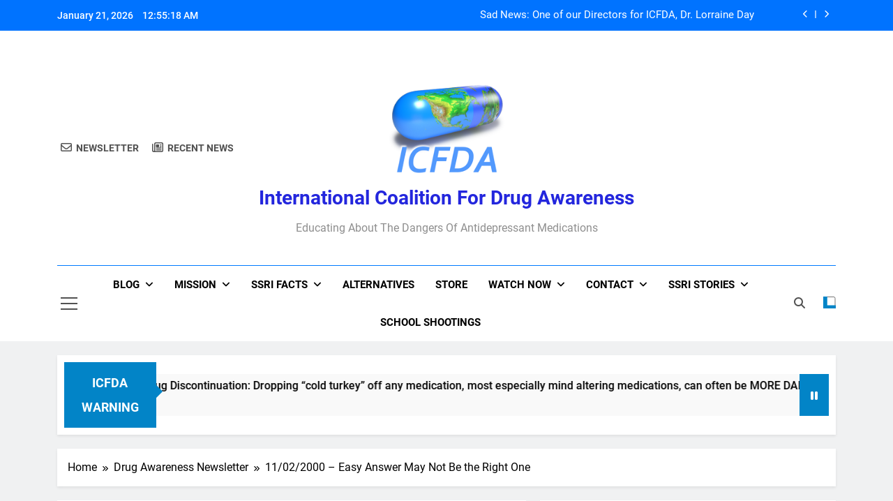

--- FILE ---
content_type: text/html; charset=UTF-8
request_url: https://www.drugawareness.org/11022000-easy-answer-may-not-be-the-right-one/
body_size: 19067
content:
<!doctype html>
<html lang="en-US">
<head>
	<meta charset="UTF-8">
	<meta name="viewport" content="width=device-width, initial-scale=1">
	<link rel="profile" href="https://gmpg.org/xfn/11">
	<title>11/02/2000 &#8211; Easy Answer May Not Be the Right One &#8211; International Coalition for Drug Awareness</title>
<meta name='robots' content='max-image-preview:large' />
<link rel='dns-prefetch' href='//www.drugawareness.org' />
<link rel="alternate" type="application/rss+xml" title="International Coalition for Drug Awareness &raquo; Feed" href="https://www.drugawareness.org/feed/" />
<link rel="alternate" type="application/rss+xml" title="International Coalition for Drug Awareness &raquo; Comments Feed" href="https://www.drugawareness.org/comments/feed/" />
<link rel="alternate" type="application/rss+xml" title="International Coalition for Drug Awareness &raquo; 11/02/2000 &#8211; Easy Answer May Not Be the Right One Comments Feed" href="https://www.drugawareness.org/11022000-easy-answer-may-not-be-the-right-one/feed/" />
<link rel="alternate" title="oEmbed (JSON)" type="application/json+oembed" href="https://www.drugawareness.org/wp-json/oembed/1.0/embed?url=https%3A%2F%2Fwww.drugawareness.org%2F11022000-easy-answer-may-not-be-the-right-one%2F" />
<link rel="alternate" title="oEmbed (XML)" type="text/xml+oembed" href="https://www.drugawareness.org/wp-json/oembed/1.0/embed?url=https%3A%2F%2Fwww.drugawareness.org%2F11022000-easy-answer-may-not-be-the-right-one%2F&#038;format=xml" />
<style id='wp-img-auto-sizes-contain-inline-css'>
img:is([sizes=auto i],[sizes^="auto," i]){contain-intrinsic-size:3000px 1500px}
/*# sourceURL=wp-img-auto-sizes-contain-inline-css */
</style>
<style id='wp-emoji-styles-inline-css'>

	img.wp-smiley, img.emoji {
		display: inline !important;
		border: none !important;
		box-shadow: none !important;
		height: 1em !important;
		width: 1em !important;
		margin: 0 0.07em !important;
		vertical-align: -0.1em !important;
		background: none !important;
		padding: 0 !important;
	}
/*# sourceURL=wp-emoji-styles-inline-css */
</style>
<style id='wp-block-library-inline-css'>
:root{--wp-block-synced-color:#7a00df;--wp-block-synced-color--rgb:122,0,223;--wp-bound-block-color:var(--wp-block-synced-color);--wp-editor-canvas-background:#ddd;--wp-admin-theme-color:#007cba;--wp-admin-theme-color--rgb:0,124,186;--wp-admin-theme-color-darker-10:#006ba1;--wp-admin-theme-color-darker-10--rgb:0,107,160.5;--wp-admin-theme-color-darker-20:#005a87;--wp-admin-theme-color-darker-20--rgb:0,90,135;--wp-admin-border-width-focus:2px}@media (min-resolution:192dpi){:root{--wp-admin-border-width-focus:1.5px}}.wp-element-button{cursor:pointer}:root .has-very-light-gray-background-color{background-color:#eee}:root .has-very-dark-gray-background-color{background-color:#313131}:root .has-very-light-gray-color{color:#eee}:root .has-very-dark-gray-color{color:#313131}:root .has-vivid-green-cyan-to-vivid-cyan-blue-gradient-background{background:linear-gradient(135deg,#00d084,#0693e3)}:root .has-purple-crush-gradient-background{background:linear-gradient(135deg,#34e2e4,#4721fb 50%,#ab1dfe)}:root .has-hazy-dawn-gradient-background{background:linear-gradient(135deg,#faaca8,#dad0ec)}:root .has-subdued-olive-gradient-background{background:linear-gradient(135deg,#fafae1,#67a671)}:root .has-atomic-cream-gradient-background{background:linear-gradient(135deg,#fdd79a,#004a59)}:root .has-nightshade-gradient-background{background:linear-gradient(135deg,#330968,#31cdcf)}:root .has-midnight-gradient-background{background:linear-gradient(135deg,#020381,#2874fc)}:root{--wp--preset--font-size--normal:16px;--wp--preset--font-size--huge:42px}.has-regular-font-size{font-size:1em}.has-larger-font-size{font-size:2.625em}.has-normal-font-size{font-size:var(--wp--preset--font-size--normal)}.has-huge-font-size{font-size:var(--wp--preset--font-size--huge)}.has-text-align-center{text-align:center}.has-text-align-left{text-align:left}.has-text-align-right{text-align:right}.has-fit-text{white-space:nowrap!important}#end-resizable-editor-section{display:none}.aligncenter{clear:both}.items-justified-left{justify-content:flex-start}.items-justified-center{justify-content:center}.items-justified-right{justify-content:flex-end}.items-justified-space-between{justify-content:space-between}.screen-reader-text{border:0;clip-path:inset(50%);height:1px;margin:-1px;overflow:hidden;padding:0;position:absolute;width:1px;word-wrap:normal!important}.screen-reader-text:focus{background-color:#ddd;clip-path:none;color:#444;display:block;font-size:1em;height:auto;left:5px;line-height:normal;padding:15px 23px 14px;text-decoration:none;top:5px;width:auto;z-index:100000}html :where(.has-border-color){border-style:solid}html :where([style*=border-top-color]){border-top-style:solid}html :where([style*=border-right-color]){border-right-style:solid}html :where([style*=border-bottom-color]){border-bottom-style:solid}html :where([style*=border-left-color]){border-left-style:solid}html :where([style*=border-width]){border-style:solid}html :where([style*=border-top-width]){border-top-style:solid}html :where([style*=border-right-width]){border-right-style:solid}html :where([style*=border-bottom-width]){border-bottom-style:solid}html :where([style*=border-left-width]){border-left-style:solid}html :where(img[class*=wp-image-]){height:auto;max-width:100%}:where(figure){margin:0 0 1em}html :where(.is-position-sticky){--wp-admin--admin-bar--position-offset:var(--wp-admin--admin-bar--height,0px)}@media screen and (max-width:600px){html :where(.is-position-sticky){--wp-admin--admin-bar--position-offset:0px}}

/*# sourceURL=wp-block-library-inline-css */
</style><style id='wp-block-code-inline-css'>
.wp-block-code{box-sizing:border-box}.wp-block-code code{
  /*!rtl:begin:ignore*/direction:ltr;display:block;font-family:inherit;overflow-wrap:break-word;text-align:initial;white-space:pre-wrap
  /*!rtl:end:ignore*/}
/*# sourceURL=https://www.drugawareness.org/wp-includes/blocks/code/style.min.css */
</style>
<style id='global-styles-inline-css'>
:root{--wp--preset--aspect-ratio--square: 1;--wp--preset--aspect-ratio--4-3: 4/3;--wp--preset--aspect-ratio--3-4: 3/4;--wp--preset--aspect-ratio--3-2: 3/2;--wp--preset--aspect-ratio--2-3: 2/3;--wp--preset--aspect-ratio--16-9: 16/9;--wp--preset--aspect-ratio--9-16: 9/16;--wp--preset--color--black: #000000;--wp--preset--color--cyan-bluish-gray: #abb8c3;--wp--preset--color--white: #ffffff;--wp--preset--color--pale-pink: #f78da7;--wp--preset--color--vivid-red: #cf2e2e;--wp--preset--color--luminous-vivid-orange: #ff6900;--wp--preset--color--luminous-vivid-amber: #fcb900;--wp--preset--color--light-green-cyan: #7bdcb5;--wp--preset--color--vivid-green-cyan: #00d084;--wp--preset--color--pale-cyan-blue: #8ed1fc;--wp--preset--color--vivid-cyan-blue: #0693e3;--wp--preset--color--vivid-purple: #9b51e0;--wp--preset--gradient--vivid-cyan-blue-to-vivid-purple: linear-gradient(135deg,rgb(6,147,227) 0%,rgb(155,81,224) 100%);--wp--preset--gradient--light-green-cyan-to-vivid-green-cyan: linear-gradient(135deg,rgb(122,220,180) 0%,rgb(0,208,130) 100%);--wp--preset--gradient--luminous-vivid-amber-to-luminous-vivid-orange: linear-gradient(135deg,rgb(252,185,0) 0%,rgb(255,105,0) 100%);--wp--preset--gradient--luminous-vivid-orange-to-vivid-red: linear-gradient(135deg,rgb(255,105,0) 0%,rgb(207,46,46) 100%);--wp--preset--gradient--very-light-gray-to-cyan-bluish-gray: linear-gradient(135deg,rgb(238,238,238) 0%,rgb(169,184,195) 100%);--wp--preset--gradient--cool-to-warm-spectrum: linear-gradient(135deg,rgb(74,234,220) 0%,rgb(151,120,209) 20%,rgb(207,42,186) 40%,rgb(238,44,130) 60%,rgb(251,105,98) 80%,rgb(254,248,76) 100%);--wp--preset--gradient--blush-light-purple: linear-gradient(135deg,rgb(255,206,236) 0%,rgb(152,150,240) 100%);--wp--preset--gradient--blush-bordeaux: linear-gradient(135deg,rgb(254,205,165) 0%,rgb(254,45,45) 50%,rgb(107,0,62) 100%);--wp--preset--gradient--luminous-dusk: linear-gradient(135deg,rgb(255,203,112) 0%,rgb(199,81,192) 50%,rgb(65,88,208) 100%);--wp--preset--gradient--pale-ocean: linear-gradient(135deg,rgb(255,245,203) 0%,rgb(182,227,212) 50%,rgb(51,167,181) 100%);--wp--preset--gradient--electric-grass: linear-gradient(135deg,rgb(202,248,128) 0%,rgb(113,206,126) 100%);--wp--preset--gradient--midnight: linear-gradient(135deg,rgb(2,3,129) 0%,rgb(40,116,252) 100%);--wp--preset--font-size--small: 13px;--wp--preset--font-size--medium: 20px;--wp--preset--font-size--large: 36px;--wp--preset--font-size--x-large: 42px;--wp--preset--spacing--20: 0.44rem;--wp--preset--spacing--30: 0.67rem;--wp--preset--spacing--40: 1rem;--wp--preset--spacing--50: 1.5rem;--wp--preset--spacing--60: 2.25rem;--wp--preset--spacing--70: 3.38rem;--wp--preset--spacing--80: 5.06rem;--wp--preset--shadow--natural: 6px 6px 9px rgba(0, 0, 0, 0.2);--wp--preset--shadow--deep: 12px 12px 50px rgba(0, 0, 0, 0.4);--wp--preset--shadow--sharp: 6px 6px 0px rgba(0, 0, 0, 0.2);--wp--preset--shadow--outlined: 6px 6px 0px -3px rgb(255, 255, 255), 6px 6px rgb(0, 0, 0);--wp--preset--shadow--crisp: 6px 6px 0px rgb(0, 0, 0);}:where(.is-layout-flex){gap: 0.5em;}:where(.is-layout-grid){gap: 0.5em;}body .is-layout-flex{display: flex;}.is-layout-flex{flex-wrap: wrap;align-items: center;}.is-layout-flex > :is(*, div){margin: 0;}body .is-layout-grid{display: grid;}.is-layout-grid > :is(*, div){margin: 0;}:where(.wp-block-columns.is-layout-flex){gap: 2em;}:where(.wp-block-columns.is-layout-grid){gap: 2em;}:where(.wp-block-post-template.is-layout-flex){gap: 1.25em;}:where(.wp-block-post-template.is-layout-grid){gap: 1.25em;}.has-black-color{color: var(--wp--preset--color--black) !important;}.has-cyan-bluish-gray-color{color: var(--wp--preset--color--cyan-bluish-gray) !important;}.has-white-color{color: var(--wp--preset--color--white) !important;}.has-pale-pink-color{color: var(--wp--preset--color--pale-pink) !important;}.has-vivid-red-color{color: var(--wp--preset--color--vivid-red) !important;}.has-luminous-vivid-orange-color{color: var(--wp--preset--color--luminous-vivid-orange) !important;}.has-luminous-vivid-amber-color{color: var(--wp--preset--color--luminous-vivid-amber) !important;}.has-light-green-cyan-color{color: var(--wp--preset--color--light-green-cyan) !important;}.has-vivid-green-cyan-color{color: var(--wp--preset--color--vivid-green-cyan) !important;}.has-pale-cyan-blue-color{color: var(--wp--preset--color--pale-cyan-blue) !important;}.has-vivid-cyan-blue-color{color: var(--wp--preset--color--vivid-cyan-blue) !important;}.has-vivid-purple-color{color: var(--wp--preset--color--vivid-purple) !important;}.has-black-background-color{background-color: var(--wp--preset--color--black) !important;}.has-cyan-bluish-gray-background-color{background-color: var(--wp--preset--color--cyan-bluish-gray) !important;}.has-white-background-color{background-color: var(--wp--preset--color--white) !important;}.has-pale-pink-background-color{background-color: var(--wp--preset--color--pale-pink) !important;}.has-vivid-red-background-color{background-color: var(--wp--preset--color--vivid-red) !important;}.has-luminous-vivid-orange-background-color{background-color: var(--wp--preset--color--luminous-vivid-orange) !important;}.has-luminous-vivid-amber-background-color{background-color: var(--wp--preset--color--luminous-vivid-amber) !important;}.has-light-green-cyan-background-color{background-color: var(--wp--preset--color--light-green-cyan) !important;}.has-vivid-green-cyan-background-color{background-color: var(--wp--preset--color--vivid-green-cyan) !important;}.has-pale-cyan-blue-background-color{background-color: var(--wp--preset--color--pale-cyan-blue) !important;}.has-vivid-cyan-blue-background-color{background-color: var(--wp--preset--color--vivid-cyan-blue) !important;}.has-vivid-purple-background-color{background-color: var(--wp--preset--color--vivid-purple) !important;}.has-black-border-color{border-color: var(--wp--preset--color--black) !important;}.has-cyan-bluish-gray-border-color{border-color: var(--wp--preset--color--cyan-bluish-gray) !important;}.has-white-border-color{border-color: var(--wp--preset--color--white) !important;}.has-pale-pink-border-color{border-color: var(--wp--preset--color--pale-pink) !important;}.has-vivid-red-border-color{border-color: var(--wp--preset--color--vivid-red) !important;}.has-luminous-vivid-orange-border-color{border-color: var(--wp--preset--color--luminous-vivid-orange) !important;}.has-luminous-vivid-amber-border-color{border-color: var(--wp--preset--color--luminous-vivid-amber) !important;}.has-light-green-cyan-border-color{border-color: var(--wp--preset--color--light-green-cyan) !important;}.has-vivid-green-cyan-border-color{border-color: var(--wp--preset--color--vivid-green-cyan) !important;}.has-pale-cyan-blue-border-color{border-color: var(--wp--preset--color--pale-cyan-blue) !important;}.has-vivid-cyan-blue-border-color{border-color: var(--wp--preset--color--vivid-cyan-blue) !important;}.has-vivid-purple-border-color{border-color: var(--wp--preset--color--vivid-purple) !important;}.has-vivid-cyan-blue-to-vivid-purple-gradient-background{background: var(--wp--preset--gradient--vivid-cyan-blue-to-vivid-purple) !important;}.has-light-green-cyan-to-vivid-green-cyan-gradient-background{background: var(--wp--preset--gradient--light-green-cyan-to-vivid-green-cyan) !important;}.has-luminous-vivid-amber-to-luminous-vivid-orange-gradient-background{background: var(--wp--preset--gradient--luminous-vivid-amber-to-luminous-vivid-orange) !important;}.has-luminous-vivid-orange-to-vivid-red-gradient-background{background: var(--wp--preset--gradient--luminous-vivid-orange-to-vivid-red) !important;}.has-very-light-gray-to-cyan-bluish-gray-gradient-background{background: var(--wp--preset--gradient--very-light-gray-to-cyan-bluish-gray) !important;}.has-cool-to-warm-spectrum-gradient-background{background: var(--wp--preset--gradient--cool-to-warm-spectrum) !important;}.has-blush-light-purple-gradient-background{background: var(--wp--preset--gradient--blush-light-purple) !important;}.has-blush-bordeaux-gradient-background{background: var(--wp--preset--gradient--blush-bordeaux) !important;}.has-luminous-dusk-gradient-background{background: var(--wp--preset--gradient--luminous-dusk) !important;}.has-pale-ocean-gradient-background{background: var(--wp--preset--gradient--pale-ocean) !important;}.has-electric-grass-gradient-background{background: var(--wp--preset--gradient--electric-grass) !important;}.has-midnight-gradient-background{background: var(--wp--preset--gradient--midnight) !important;}.has-small-font-size{font-size: var(--wp--preset--font-size--small) !important;}.has-medium-font-size{font-size: var(--wp--preset--font-size--medium) !important;}.has-large-font-size{font-size: var(--wp--preset--font-size--large) !important;}.has-x-large-font-size{font-size: var(--wp--preset--font-size--x-large) !important;}
/*# sourceURL=global-styles-inline-css */
</style>

<style id='classic-theme-styles-inline-css'>
/*! This file is auto-generated */
.wp-block-button__link{color:#fff;background-color:#32373c;border-radius:9999px;box-shadow:none;text-decoration:none;padding:calc(.667em + 2px) calc(1.333em + 2px);font-size:1.125em}.wp-block-file__button{background:#32373c;color:#fff;text-decoration:none}
/*# sourceURL=/wp-includes/css/classic-themes.min.css */
</style>
<link rel='stylesheet' id='contact-form-7-css' href='https://www.drugawareness.org/wp-content/plugins/contact-form-7/includes/css/styles.css?ver=6.1.4' media='all' />
<link rel='stylesheet' id='fontawesome-css' href='https://www.drugawareness.org/wp-content/themes/newsmatic/assets/lib/fontawesome/css/all.min.css?ver=5.15.3' media='all' />
<link rel='stylesheet' id='fontawesome-6-css' href='https://www.drugawareness.org/wp-content/themes/newsmatic/assets/lib/fontawesome-6/css/all.min.css?ver=6.5.1' media='all' />
<link rel='stylesheet' id='slick-css' href='https://www.drugawareness.org/wp-content/themes/newsmatic/assets/lib/slick/slick.css?ver=1.8.1' media='all' />
<link rel='stylesheet' id='newsmatic-typo-fonts-css' href='https://www.drugawareness.org/wp-content/fonts/78c8e5892235c443981d3a46488f5f4e.css' media='all' />
<link rel='stylesheet' id='newsmatic-style-css' href='https://www.drugawareness.org/wp-content/themes/newsmatic/style.css?ver=1.3.18' media='all' />
<style id='newsmatic-style-inline-css'>
body.newsmatic_font_typography{ --newsmatic-global-preset-color-1: #64748b;}
 body.newsmatic_font_typography{ --newsmatic-global-preset-color-2: #27272a;}
 body.newsmatic_font_typography{ --newsmatic-global-preset-color-3: #385ffe;}
 body.newsmatic_font_typography{ --newsmatic-global-preset-color-4: #0073ff;}
 body.newsmatic_font_typography{ --newsmatic-global-preset-color-5: #007bff;}
 body.newsmatic_font_typography{ --newsmatic-global-preset-color-6: #2169c4;}
 body.newsmatic_font_typography{ --newsmatic-global-preset-color-7: #06b6d4;}
 body.newsmatic_font_typography{ --newsmatic-global-preset-color-8: #0284c7;}
 body.newsmatic_font_typography{ --newsmatic-global-preset-color-9: #6366f1;}
 body.newsmatic_font_typography{ --newsmatic-global-preset-color-10: #169ecc;}
 body.newsmatic_font_typography{ --newsmatic-global-preset-color-11: #a855f7;}
 body.newsmatic_font_typography{ --newsmatic-global-preset-color-12: #f43f5e;}
 body.newsmatic_font_typography{ --newsmatic-global-preset-gradient-color-1: linear-gradient( 135deg, #485563 10%, #29323c 100%);}
 body.newsmatic_font_typography{ --newsmatic-global-preset-gradient-color-2: linear-gradient( 135deg, #FF512F 10%, #F09819 100%);}
 body.newsmatic_font_typography{ --newsmatic-global-preset-gradient-color-3: linear-gradient( 135deg, #00416A 10%, #E4E5E6 100%);}
 body.newsmatic_font_typography{ --newsmatic-global-preset-gradient-color-4: linear-gradient( 135deg, #CE9FFC 10%, #7367F0 100%);}
 body.newsmatic_font_typography{ --newsmatic-global-preset-gradient-color-5: linear-gradient( 135deg, #90F7EC 10%, #32CCBC 100%);}
 body.newsmatic_font_typography{ --newsmatic-global-preset-gradient-color-6: linear-gradient( 135deg, #81FBB8 10%, #28C76F 100%);}
 body.newsmatic_font_typography{ --newsmatic-global-preset-gradient-color-7: linear-gradient( 135deg, #EB3349 10%, #F45C43 100%);}
 body.newsmatic_font_typography{ --newsmatic-global-preset-gradient-color-8: linear-gradient(135deg,rgb(60,213,0) undefined%,rgb(255,247,32) 10%);}
 body.newsmatic_font_typography{ --newsmatic-global-preset-gradient-color-9: linear-gradient( 135deg, #FF96F9 10%, #C32BAC 100%);}
 body.newsmatic_font_typography{ --newsmatic-global-preset-gradient-color-10: linear-gradient( 135deg, #69FF97 10%, #00E4FF 100%);}
 body.newsmatic_font_typography{ --newsmatic-global-preset-gradient-color-11: linear-gradient( 135deg, #3C8CE7 10%, #00EAFF 100%);}
 body.newsmatic_font_typography{ --newsmatic-global-preset-gradient-color-12: linear-gradient( 135deg, #FF7AF5 10%, #513162 100%);}
.newsmatic_font_typography { --header-padding: 35px;} .newsmatic_font_typography { --header-padding-tablet: 30px;} .newsmatic_font_typography { --header-padding-smartphone: 30px;}.newsmatic_main_body .site-header.layout--default .top-header{ background: var( --newsmatic-global-preset-color-4 )}.newsmatic_font_typography .header-custom-button{ background: linear-gradient(135deg,rgb(178,7,29) 0%,rgb(1,1,1) 100%)}.newsmatic_font_typography .header-custom-button:hover{ background: #b2071d}.newsmatic_font_typography { --site-title-family : Roboto; }
.newsmatic_font_typography { --site-title-weight : 700; }
.newsmatic_font_typography { --site-title-texttransform : capitalize; }
.newsmatic_font_typography { --site-title-textdecoration : none; }
.newsmatic_font_typography { --site-title-size : 28px; }
.newsmatic_font_typography { --site-title-size-tab : 43px; }
.newsmatic_font_typography { --site-title-size-mobile : 40px; }
.newsmatic_font_typography { --site-title-lineheight : 45px; }
.newsmatic_font_typography { --site-title-lineheight-tab : 42px; }
.newsmatic_font_typography { --site-title-lineheight-mobile : 40px; }
.newsmatic_font_typography { --site-title-letterspacing : 0px; }
.newsmatic_font_typography { --site-title-letterspacing-tab : 0px; }
.newsmatic_font_typography { --site-title-letterspacing-mobile : 0px; }
.newsmatic_font_typography { --site-tagline-family : Roboto; }
.newsmatic_font_typography { --site-tagline-weight : 400; }
.newsmatic_font_typography { --site-tagline-texttransform : capitalize; }
.newsmatic_font_typography { --site-tagline-textdecoration : none; }
.newsmatic_font_typography { --site-tagline-size : 16px; }
.newsmatic_font_typography { --site-tagline-size-tab : 16px; }
.newsmatic_font_typography { --site-tagline-size-mobile : 16px; }
.newsmatic_font_typography { --site-tagline-lineheight : 26px; }
.newsmatic_font_typography { --site-tagline-lineheight-tab : 26px; }
.newsmatic_font_typography { --site-tagline-lineheight-mobile : 16px; }
.newsmatic_font_typography { --site-tagline-letterspacing : 0px; }
.newsmatic_font_typography { --site-tagline-letterspacing-tab : 0px; }
.newsmatic_font_typography { --site-tagline-letterspacing-mobile : 0px; }
body .site-branding img.custom-logo{ width: 184px; }@media(max-width: 940px) { body .site-branding img.custom-logo{ width: 200px; } }
@media(max-width: 610px) { body .site-branding img.custom-logo{ width: 200px; } }
.newsmatic_font_typography  { --sidebar-toggle-color: #525252;}.newsmatic_font_typography  { --sidebar-toggle-color-hover : #1B8415; }.newsmatic_font_typography  { --search-color: #525252;}.newsmatic_font_typography  { --search-color-hover : #1B8415; }.newsmatic_main_body { --site-bk-color: #F0F1F2}.newsmatic_font_typography  { --move-to-top-background-color: #1B8415;}.newsmatic_font_typography  { --move-to-top-background-color-hover : #1B8415; }.newsmatic_font_typography  { --move-to-top-color: #fff;}.newsmatic_font_typography  { --move-to-top-color-hover : #fff; }@media(max-width: 610px) { .ads-banner{ display : block;} }@media(max-width: 610px) { body #newsmatic-scroll-to-top.show{ display : block;} }body .site-header.layout--default .menu-section .row{ border-top: 1px solid var( --newsmatic-global-preset-color-5 );}body .site-footer.dark_bk{ border-top: 5px solid var( --newsmatic-global-preset-color-4 );}.newsmatic_font_typography  { --custom-btn-color: #ffffff;}.newsmatic_font_typography  { --custom-btn-color-hover : #ffffff; } body.newsmatic_main_body{ --theme-color-red: var( --newsmatic-global-preset-color-8 );} body.newsmatic_dark_mode{ --theme-color-red: var( --newsmatic-global-preset-color-8 );}body .post-categories .cat-item.cat-276 { background-color : var( --newsmatic-global-preset-color-8 )} body .newsmatic-category-no-bk .post-categories .cat-item.cat-276 a  { color : var( --newsmatic-global-preset-color-8 )} body.single .post-categories .cat-item.cat-276 { background-color : var( --newsmatic-global-preset-color-8 )} body .post-categories .cat-item.cat-143 { background-color : var( --newsmatic-global-preset-color-8 )} body .newsmatic-category-no-bk .post-categories .cat-item.cat-143 a  { color : var( --newsmatic-global-preset-color-8 )} body.single .post-categories .cat-item.cat-143 { background-color : var( --newsmatic-global-preset-color-8 )} body .post-categories .cat-item.cat-632 { background-color : var( --newsmatic-global-preset-color-8 )} body .newsmatic-category-no-bk .post-categories .cat-item.cat-632 a  { color : var( --newsmatic-global-preset-color-8 )} body.single .post-categories .cat-item.cat-632 { background-color : var( --newsmatic-global-preset-color-8 )} body .post-categories .cat-item.cat-144 { background-color : var( --newsmatic-global-preset-color-8 )} body .newsmatic-category-no-bk .post-categories .cat-item.cat-144 a  { color : var( --newsmatic-global-preset-color-8 )} body.single .post-categories .cat-item.cat-144 { background-color : var( --newsmatic-global-preset-color-8 )} body .post-categories .cat-item.cat-25715 { background-color : var( --newsmatic-global-preset-color-8 )} body .newsmatic-category-no-bk .post-categories .cat-item.cat-25715 a  { color : var( --newsmatic-global-preset-color-8 )} body.single .post-categories .cat-item.cat-25715 { background-color : var( --newsmatic-global-preset-color-8 )} body .post-categories .cat-item.cat-1 { background-color : var( --newsmatic-global-preset-color-8 )} body .newsmatic-category-no-bk .post-categories .cat-item.cat-1 a  { color : var( --newsmatic-global-preset-color-8 )} body.single .post-categories .cat-item.cat-1 { background-color : var( --newsmatic-global-preset-color-8 )} body .post-categories .cat-item.cat-553 { background-color : var( --newsmatic-global-preset-color-8 )} body .newsmatic-category-no-bk .post-categories .cat-item.cat-553 a  { color : var( --newsmatic-global-preset-color-8 )} body.single .post-categories .cat-item.cat-553 { background-color : var( --newsmatic-global-preset-color-8 )} body .post-categories .cat-item.cat-8146 { background-color : var( --newsmatic-global-preset-color-8 )} body .newsmatic-category-no-bk .post-categories .cat-item.cat-8146 a  { color : var( --newsmatic-global-preset-color-8 )} body.single .post-categories .cat-item.cat-8146 { background-color : var( --newsmatic-global-preset-color-8 )} body .post-categories .cat-item.cat-6 { background-color : var( --newsmatic-global-preset-color-8 )} body .newsmatic-category-no-bk .post-categories .cat-item.cat-6 a  { color : var( --newsmatic-global-preset-color-8 )} body.single .post-categories .cat-item.cat-6 { background-color : var( --newsmatic-global-preset-color-8 )} body .post-categories .cat-item.cat-8067 { background-color : #1B8415} body .newsmatic-category-no-bk .post-categories .cat-item.cat-8067 a  { color : #1B8415} body.single .post-categories .cat-item.cat-8067 { background-color : #1B8415} body .post-categories .cat-item.cat-4 { background-color : var( --newsmatic-global-preset-color-8 )} body .newsmatic-category-no-bk .post-categories .cat-item.cat-4 a  { color : var( --newsmatic-global-preset-color-8 )} body.single .post-categories .cat-item.cat-4 { background-color : var( --newsmatic-global-preset-color-8 )} body .post-categories .cat-item.cat-185 { background-color : var( --newsmatic-global-preset-color-8 )} body .newsmatic-category-no-bk .post-categories .cat-item.cat-185 a  { color : var( --newsmatic-global-preset-color-8 )} body.single .post-categories .cat-item.cat-185 { background-color : var( --newsmatic-global-preset-color-8 )} body .post-categories .cat-item.cat-10 { background-color : var( --newsmatic-global-preset-color-8 )} body .newsmatic-category-no-bk .post-categories .cat-item.cat-10 a  { color : var( --newsmatic-global-preset-color-8 )} body.single .post-categories .cat-item.cat-10 { background-color : var( --newsmatic-global-preset-color-8 )} body .post-categories .cat-item.cat-24647 { background-color : var( --newsmatic-global-preset-color-8 )} body .newsmatic-category-no-bk .post-categories .cat-item.cat-24647 a  { color : var( --newsmatic-global-preset-color-8 )} body.single .post-categories .cat-item.cat-24647 { background-color : var( --newsmatic-global-preset-color-8 )} body .post-categories .cat-item.cat-26597 { background-color : #1B8415} body .newsmatic-category-no-bk .post-categories .cat-item.cat-26597 a  { color : #1B8415} body.single .post-categories .cat-item.cat-26597 { background-color : #1B8415} body .post-categories .cat-item.cat-595 { background-color : var( --newsmatic-global-preset-color-8 )} body .newsmatic-category-no-bk .post-categories .cat-item.cat-595 a  { color : var( --newsmatic-global-preset-color-8 )} body.single .post-categories .cat-item.cat-595 { background-color : var( --newsmatic-global-preset-color-8 )} body .post-categories .cat-item.cat-8 { background-color : var( --newsmatic-global-preset-color-8 )} body .newsmatic-category-no-bk .post-categories .cat-item.cat-8 a  { color : var( --newsmatic-global-preset-color-8 )} body.single .post-categories .cat-item.cat-8 { background-color : var( --newsmatic-global-preset-color-8 )} body .post-categories .cat-item.cat-8274 { background-color : var( --newsmatic-global-preset-color-8 )} body .newsmatic-category-no-bk .post-categories .cat-item.cat-8274 a  { color : var( --newsmatic-global-preset-color-8 )} body.single .post-categories .cat-item.cat-8274 { background-color : var( --newsmatic-global-preset-color-8 )} body .post-categories .cat-item.cat-124 { background-color : var( --newsmatic-global-preset-color-8 )} body .newsmatic-category-no-bk .post-categories .cat-item.cat-124 a  { color : var( --newsmatic-global-preset-color-8 )} body.single .post-categories .cat-item.cat-124 { background-color : var( --newsmatic-global-preset-color-8 )} body .post-categories .cat-item.cat-8335 { background-color : var( --newsmatic-global-preset-color-8 )} body .newsmatic-category-no-bk .post-categories .cat-item.cat-8335 a  { color : var( --newsmatic-global-preset-color-8 )} body.single .post-categories .cat-item.cat-8335 { background-color : var( --newsmatic-global-preset-color-8 )} body .post-categories .cat-item.cat-9 { background-color : var( --newsmatic-global-preset-color-8 )} body .newsmatic-category-no-bk .post-categories .cat-item.cat-9 a  { color : var( --newsmatic-global-preset-color-8 )} body.single .post-categories .cat-item.cat-9 { background-color : var( --newsmatic-global-preset-color-8 )} body .post-categories .cat-item.cat-5 { background-color : var( --newsmatic-global-preset-color-8 )} body .newsmatic-category-no-bk .post-categories .cat-item.cat-5 a  { color : var( --newsmatic-global-preset-color-8 )} body.single .post-categories .cat-item.cat-5 { background-color : var( --newsmatic-global-preset-color-8 )} body .post-categories .cat-item.cat-1099 { background-color : var( --newsmatic-global-preset-color-8 )} body .newsmatic-category-no-bk .post-categories .cat-item.cat-1099 a  { color : var( --newsmatic-global-preset-color-8 )} body.single .post-categories .cat-item.cat-1099 { background-color : var( --newsmatic-global-preset-color-8 )} body .post-categories .cat-item.cat-3719 { background-color : var( --newsmatic-global-preset-color-8 )} body .newsmatic-category-no-bk .post-categories .cat-item.cat-3719 a  { color : var( --newsmatic-global-preset-color-8 )} body.single .post-categories .cat-item.cat-3719 { background-color : var( --newsmatic-global-preset-color-8 )} body .post-categories .cat-item.cat-102 { background-color : var( --newsmatic-global-preset-color-8 )} body .newsmatic-category-no-bk .post-categories .cat-item.cat-102 a  { color : var( --newsmatic-global-preset-color-8 )} body.single .post-categories .cat-item.cat-102 { background-color : var( --newsmatic-global-preset-color-8 )} body .post-categories .cat-item.cat-183 { background-color : var( --newsmatic-global-preset-color-8 )} body .newsmatic-category-no-bk .post-categories .cat-item.cat-183 a  { color : var( --newsmatic-global-preset-color-8 )} body.single .post-categories .cat-item.cat-183 { background-color : var( --newsmatic-global-preset-color-8 )} body .post-categories .cat-item.cat-2 { background-color : var( --newsmatic-global-preset-color-8 )} body .newsmatic-category-no-bk .post-categories .cat-item.cat-2 a  { color : var( --newsmatic-global-preset-color-8 )} body.single .post-categories .cat-item.cat-2 { background-color : var( --newsmatic-global-preset-color-8 )} body .post-categories .cat-item.cat-103 { background-color : var( --newsmatic-global-preset-color-8 )} body .newsmatic-category-no-bk .post-categories .cat-item.cat-103 a  { color : var( --newsmatic-global-preset-color-8 )} body.single .post-categories .cat-item.cat-103 { background-color : var( --newsmatic-global-preset-color-8 )} body .post-categories .cat-item.cat-8260 { background-color : var( --newsmatic-global-preset-color-8 )} body .newsmatic-category-no-bk .post-categories .cat-item.cat-8260 a  { color : var( --newsmatic-global-preset-color-8 )} body.single .post-categories .cat-item.cat-8260 { background-color : var( --newsmatic-global-preset-color-8 )} body .post-categories .cat-item.cat-3 { background-color : var( --newsmatic-global-preset-color-8 )} body .newsmatic-category-no-bk .post-categories .cat-item.cat-3 a  { color : var( --newsmatic-global-preset-color-8 )} body.single .post-categories .cat-item.cat-3 { background-color : var( --newsmatic-global-preset-color-8 )} body .post-categories .cat-item.cat-275 { background-color : var( --newsmatic-global-preset-color-8 )} body .newsmatic-category-no-bk .post-categories .cat-item.cat-275 a  { color : var( --newsmatic-global-preset-color-8 )} body.single .post-categories .cat-item.cat-275 { background-color : var( --newsmatic-global-preset-color-8 )} body .post-categories .cat-item.cat-104 { background-color : var( --newsmatic-global-preset-color-8 )} body .newsmatic-category-no-bk .post-categories .cat-item.cat-104 a  { color : var( --newsmatic-global-preset-color-8 )} body.single .post-categories .cat-item.cat-104 { background-color : var( --newsmatic-global-preset-color-8 )} body .post-categories .cat-item.cat-274 { background-color : var( --newsmatic-global-preset-color-8 )} body .newsmatic-category-no-bk .post-categories .cat-item.cat-274 a  { color : var( --newsmatic-global-preset-color-8 )} body.single .post-categories .cat-item.cat-274 { background-color : var( --newsmatic-global-preset-color-8 )} body .post-categories .cat-item.cat-658 { background-color : var( --newsmatic-global-preset-color-8 )} body .newsmatic-category-no-bk .post-categories .cat-item.cat-658 a  { color : var( --newsmatic-global-preset-color-8 )} body.single .post-categories .cat-item.cat-658 { background-color : var( --newsmatic-global-preset-color-8 )} body .post-categories .cat-item.cat-125 { background-color : var( --newsmatic-global-preset-color-8 )} body .newsmatic-category-no-bk .post-categories .cat-item.cat-125 a  { color : var( --newsmatic-global-preset-color-8 )} body.single .post-categories .cat-item.cat-125 { background-color : var( --newsmatic-global-preset-color-8 )} body .post-categories .cat-item.cat-106 { background-color : var( --newsmatic-global-preset-color-8 )} body .newsmatic-category-no-bk .post-categories .cat-item.cat-106 a  { color : var( --newsmatic-global-preset-color-8 )} body.single .post-categories .cat-item.cat-106 { background-color : var( --newsmatic-global-preset-color-8 )} body .post-categories .cat-item.cat-120 { background-color : var( --newsmatic-global-preset-color-8 )} body .newsmatic-category-no-bk .post-categories .cat-item.cat-120 a  { color : var( --newsmatic-global-preset-color-8 )} body.single .post-categories .cat-item.cat-120 { background-color : var( --newsmatic-global-preset-color-8 )} body .post-categories .cat-item.cat-8293 { background-color : #1B8415} body .newsmatic-category-no-bk .post-categories .cat-item.cat-8293 a  { color : #1B8415} body.single .post-categories .cat-item.cat-8293 { background-color : #1B8415} body .post-categories .cat-item.cat-8090 { background-color : #1B8415} body .newsmatic-category-no-bk .post-categories .cat-item.cat-8090 a  { color : #1B8415} body.single .post-categories .cat-item.cat-8090 { background-color : #1B8415} body .post-categories .cat-item.cat-105 { background-color : var( --newsmatic-global-preset-color-8 )} body .newsmatic-category-no-bk .post-categories .cat-item.cat-105 a  { color : var( --newsmatic-global-preset-color-8 )} body.single .post-categories .cat-item.cat-105 { background-color : var( --newsmatic-global-preset-color-8 )} body .post-categories .cat-item.cat-584 { background-color : var( --newsmatic-global-preset-color-8 )} body .newsmatic-category-no-bk .post-categories .cat-item.cat-584 a  { color : var( --newsmatic-global-preset-color-8 )} body.single .post-categories .cat-item.cat-584 { background-color : var( --newsmatic-global-preset-color-8 )} body .post-categories .cat-item.cat-622 { background-color : var( --newsmatic-global-preset-color-8 )} body .newsmatic-category-no-bk .post-categories .cat-item.cat-622 a  { color : var( --newsmatic-global-preset-color-8 )} body.single .post-categories .cat-item.cat-622 { background-color : var( --newsmatic-global-preset-color-8 )} body .post-categories .cat-item.cat-321 { background-color : var( --newsmatic-global-preset-color-8 )} body .newsmatic-category-no-bk .post-categories .cat-item.cat-321 a  { color : var( --newsmatic-global-preset-color-8 )} body.single .post-categories .cat-item.cat-321 { background-color : var( --newsmatic-global-preset-color-8 )} body .post-categories .cat-item.cat-575 { background-color : var( --newsmatic-global-preset-color-8 )} body .newsmatic-category-no-bk .post-categories .cat-item.cat-575 a  { color : var( --newsmatic-global-preset-color-8 )} body.single .post-categories .cat-item.cat-575 { background-color : var( --newsmatic-global-preset-color-8 )} body .post-categories .cat-item.cat-207 { background-color : var( --newsmatic-global-preset-color-8 )} body .newsmatic-category-no-bk .post-categories .cat-item.cat-207 a  { color : var( --newsmatic-global-preset-color-8 )} body.single .post-categories .cat-item.cat-207 { background-color : var( --newsmatic-global-preset-color-8 )} body .post-categories .cat-item.cat-101 { background-color : var( --newsmatic-global-preset-color-8 )} body .newsmatic-category-no-bk .post-categories .cat-item.cat-101 a  { color : var( --newsmatic-global-preset-color-8 )} body.single .post-categories .cat-item.cat-101 { background-color : var( --newsmatic-global-preset-color-8 )}  #main-banner-section .main-banner-slider figure.post-thumb { border-radius: 0px; } #main-banner-section .main-banner-slider .post-element{ border-radius: 0px;}
 @media (max-width: 769px){ #main-banner-section .main-banner-slider figure.post-thumb { border-radius: 0px; } #main-banner-section .main-banner-slider .post-element { border-radius: 0px; } }
 @media (max-width: 548px){ #main-banner-section .main-banner-slider figure.post-thumb  { border-radius: 0px; } #main-banner-section .main-banner-slider .post-element { border-radius: 0px; } }
 #main-banner-section .main-banner-trailing-posts figure.post-thumb, #main-banner-section .banner-trailing-posts figure.post-thumb { border-radius: 0px } #main-banner-section .banner-trailing-posts .post-element { border-radius: 0px;}
 @media (max-width: 769px){ #main-banner-section .main-banner-trailing-posts figure.post-thumb,
				#main-banner-section .banner-trailing-posts figure.post-thumb { border-radius: 0px } #main-banner-section .banner-trailing-posts .post-element { border-radius: 0px;} }
 @media (max-width: 548px){ #main-banner-section .main-banner-trailing-posts figure.post-thumb,
				#main-banner-section .banner-trailing-posts figure.post-thumb  { border-radius: 0px  } #main-banner-section .banner-trailing-posts .post-element { border-radius: 0px;} }
 main.site-main .primary-content article figure.post-thumb-wrap { padding-bottom: calc( 0.25 * 100% ) }
 @media (max-width: 769px){ main.site-main .primary-content article figure.post-thumb-wrap { padding-bottom: calc( 0.4 * 100% ) } }
 @media (max-width: 548px){ main.site-main .primary-content article figure.post-thumb-wrap { padding-bottom: calc( 0.4 * 100% ) } }
 main.site-main .primary-content article figure.post-thumb-wrap { border-radius: 0px}
 @media (max-width: 769px){ main.site-main .primary-content article figure.post-thumb-wrap { border-radius: 0px } }
 @media (max-width: 548px){ main.site-main .primary-content article figure.post-thumb-wrap { border-radius: 0px  } }
#block--1737792757085h article figure.post-thumb-wrap { padding-bottom: calc( 0.6 * 100% ) }
 @media (max-width: 769px){ #block--1737792757085h article figure.post-thumb-wrap { padding-bottom: calc( 0.8 * 100% ) } }
 @media (max-width: 548px){ #block--1737792757085h article figure.post-thumb-wrap { padding-bottom: calc( 0.6 * 100% ) }}
#block--1737792757085h article figure.post-thumb-wrap { border-radius: 0px }
 @media (max-width: 769px){ #block--1737792757085h article figure.post-thumb-wrap { border-radius: 0px } }
 @media (max-width: 548px){ #block--1737792757085h article figure.post-thumb-wrap { border-radius: 0px } }
#block--1737792757086e article figure.post-thumb-wrap { padding-bottom: calc( 0.6 * 100% ) }
 @media (max-width: 769px){ #block--1737792757086e article figure.post-thumb-wrap { padding-bottom: calc( 0.8 * 100% ) } }
 @media (max-width: 548px){ #block--1737792757086e article figure.post-thumb-wrap { padding-bottom: calc( 0.6 * 100% ) }}
#block--1737792757086e article figure.post-thumb-wrap { border-radius: 0px }
 @media (max-width: 769px){ #block--1737792757086e article figure.post-thumb-wrap { border-radius: 0px } }
 @media (max-width: 548px){ #block--1737792757086e article figure.post-thumb-wrap { border-radius: 0px } }
#block--1737792757087c article figure.post-thumb-wrap { padding-bottom: calc( 0.25 * 100% ) }
 @media (max-width: 769px){ #block--1737792757087c article figure.post-thumb-wrap { padding-bottom: calc( 0.25 * 100% ) } }
 @media (max-width: 548px){ #block--1737792757087c article figure.post-thumb-wrap { padding-bottom: calc( 0.25 * 100% ) }}
#block--1737792757087c article figure.post-thumb-wrap { border-radius: 0px }
 @media (max-width: 769px){ #block--1737792757087c article figure.post-thumb-wrap { border-radius: 0px } }
 @media (max-width: 548px){ #block--1737792757087c article figure.post-thumb-wrap { border-radius: 0px } }
#block--1737792757088j article figure.post-thumb-wrap { padding-bottom: calc( 0.6 * 100% ) }
 @media (max-width: 769px){ #block--1737792757088j article figure.post-thumb-wrap { padding-bottom: calc( 0.8 * 100% ) } }
 @media (max-width: 548px){ #block--1737792757088j article figure.post-thumb-wrap { padding-bottom: calc( 0.6 * 100% ) }}
#block--1737792757088j article figure.post-thumb-wrap { border-radius: 0px }
 @media (max-width: 769px){ #block--1737792757088j article figure.post-thumb-wrap { border-radius: 0px } }
 @media (max-width: 548px){ #block--1737792757088j article figure.post-thumb-wrap { border-radius: 0px } }
/*# sourceURL=newsmatic-style-inline-css */
</style>
<link rel='stylesheet' id='newsmatic-main-style-css' href='https://www.drugawareness.org/wp-content/themes/newsmatic/assets/css/main.css?ver=1.3.18' media='all' />
<link rel='stylesheet' id='newsmatic-loader-style-css' href='https://www.drugawareness.org/wp-content/themes/newsmatic/assets/css/loader.css?ver=1.3.18' media='all' />
<link rel='stylesheet' id='newsmatic-responsive-style-css' href='https://www.drugawareness.org/wp-content/themes/newsmatic/assets/css/responsive.css?ver=1.3.18' media='all' />
<script src="https://www.drugawareness.org/wp-includes/js/jquery/jquery.min.js?ver=3.7.1" id="jquery-core-js"></script>
<script src="https://www.drugawareness.org/wp-includes/js/jquery/jquery-migrate.min.js?ver=3.4.1" id="jquery-migrate-js"></script>
<link rel="https://api.w.org/" href="https://www.drugawareness.org/wp-json/" /><link rel="alternate" title="JSON" type="application/json" href="https://www.drugawareness.org/wp-json/wp/v2/posts/501" /><link rel="EditURI" type="application/rsd+xml" title="RSD" href="https://www.drugawareness.org/xmlrpc.php?rsd" />
<meta name="generator" content="WordPress 6.9" />
<link rel="canonical" href="https://www.drugawareness.org/11022000-easy-answer-may-not-be-the-right-one/" />
<link rel='shortlink' href='https://www.drugawareness.org/?p=501' />
<link rel="pingback" href="https://www.drugawareness.org/xmlrpc.php">		<style type="text/css">
							header .site-title a, header .site-title a:after  {
					color: #2326dd;
				}
				header .site-title a:hover {
					color: #1B8415;
				}
								.site-description {
						color: #8f8f8f;
					}
						</style>
		</head>

<body class="wp-singular post-template-default single single-post postid-501 single-format-standard wp-custom-logo wp-theme-newsmatic metaslider-plugin newsmatic-title-two newsmatic-image-hover--effect-two site-full-width--layout right-sidebar newsmatic_main_body newsmatic_font_typography" itemtype='https://schema.org/Blog' itemscope='itemscope'>
<div id="page" class="site">
	<a class="skip-link screen-reader-text" href="#primary">Skip to content</a>
				<div class="newsmatic_ovelay_div"></div>
						
			<header id="masthead" class="site-header layout--default layout--one">
				<div class="top-header"><div class="newsmatic-container"><div class="row">         <div class="top-date-time">
            <span class="date">January 21, 2026</span>
            <span class="time"></span>
         </div>
               <div class="top-ticker-news">
            <ul class="ticker-item-wrap">
                                          <li class="ticker-item"><a href="https://www.drugawareness.org/sad-news-funeral-for-icfda-director-dr-day/" title="Sad News: One of our Directors for ICFDA, Dr. Lorraine Day">Sad News: One of our Directors for ICFDA, Dr. Lorraine Day</a></h2></li>
                                                   <li class="ticker-item"><a href="https://www.drugawareness.org/griffin-ssri-homicidal-ideation/" title="Ep. 419/420 &#8211; Tina Griffin/THE COUNTER CULTURE MOM SHOW: Linking SSRI and Homicidal Ideation &#8211; Ann Blake-Tracy">Ep. 419/420 &#8211; Tina Griffin/THE COUNTER CULTURE MOM SHOW: Linking SSRI and Homicidal Ideation &#8211; Ann Blake-Tracy</a></h2></li>
                                                   <li class="ticker-item"><a href="https://www.drugawareness.org/john-virapen/" title="John Virapen">John Virapen</a></h2></li>
                                                   <li class="ticker-item"><a href="https://www.drugawareness.org/lisa-marie-presley-dead-serotonin/" title="A Tribute To Lisa Marie Presley: Gone Too Soon at Age 54. Seems The Whole World is Living the Serotonin Nightmare!">A Tribute To Lisa Marie Presley: Gone Too Soon at Age 54. Seems The Whole World is Living the Serotonin Nightmare!</a></h2></li>
                                    </ul>
			</div>
      </div></div></div>        <div class="main-header order--buttons-logo-social">
            <div class="site-branding-section">
                <div class="newsmatic-container">
                    <div class="row">
                                 <div class="social-icons-wrap"></div>
                  <div class="site-branding">
                <a href="https://www.drugawareness.org/" class="custom-logo-link" rel="home"><img width="224" height="207" src="https://www.drugawareness.org/wp-content/uploads/ICFDA-capsule-224x207.png" class="custom-logo" alt="International Coalition for Drug Awareness" decoding="async" /></a>                        <p class="site-title"><a href="https://www.drugawareness.org/" rel="home">International Coalition for Drug Awareness</a></p>
                                    <p class="site-description">Educating about the dangers of Antidepressant Medications</p>
                            </div><!-- .site-branding -->
         <div class="header-right-button-wrap">            <div class="newsletter-element">
                <a href="https://www.drugawareness.org/blog/icfda-newsletter/" data-popup="redirect">
                    <span class="title-icon"><i class="far fa-envelope"></i></span><span class="title-text">Newsletter</span>                </a>
            </div><!-- .newsletter-element -->
                    <div class="random-news-element">
                <a href="https://www.drugawareness.org?newsmaticargs=custom&#038;posts=this-month">
                    <span class="title-icon"><i class="far fa-newspaper"></i></span><span class="title-text">Recent News</span>                </a>
            </div><!-- .random-news-element -->
        </div><!-- .header-right-button-wrap -->                    </div>
                </div>
            </div>
            <div class="menu-section">
                <div class="newsmatic-container">
                    <div class="row">
                                    <div class="sidebar-toggle-wrap">
                <a class="sidebar-toggle-trigger" href="javascript:void(0);">
                    <div class="newsmatic_sidetoggle_menu_burger">
                      <span></span>
                      <span></span>
                      <span></span>
                  </div>
                </a>
                <div class="sidebar-toggle hide">
                <span class="sidebar-toggle-close"><i class="fas fa-times"></i></span>
                  <div class="newsmatic-container">
                    <div class="row">
                                          </div>
                  </div>
                </div>
            </div>
                 <nav id="site-navigation" class="main-navigation hover-effect--one">
            <button class="menu-toggle" aria-controls="primary-menu" aria-expanded="false">
                <div id="newsmatic_menu_burger">
                    <span></span>
                    <span></span>
                    <span></span>
                </div>
                <span class="menu_txt">Menu</span></button>
            <div class="menu-home-container"><ul id="header-menu" class="menu"><li id="menu-item-13192" class="menu-item menu-item-type-post_type menu-item-object-page menu-item-has-children menu-item-13192"><a href="https://www.drugawareness.org/blog/">Blog</a>
<ul class="sub-menu">
	<li id="menu-item-13201" class="menu-item menu-item-type-post_type menu-item-object-page menu-item-13201"><a href="https://www.drugawareness.org/ssri-facts/case-studies/">Case Studies</a></li>
	<li id="menu-item-13195" class="menu-item menu-item-type-post_type menu-item-object-page menu-item-13195"><a href="https://www.drugawareness.org/blog/legal-cases/">Legal Cases</a></li>
	<li id="menu-item-13194" class="menu-item menu-item-type-post_type menu-item-object-page menu-item-13194"><a href="https://www.drugawareness.org/blog/icfda-newsletter/">ICFDA Newsletters</a></li>
	<li id="menu-item-13198" class="menu-item menu-item-type-post_type menu-item-object-page menu-item-13198"><a href="https://www.drugawareness.org/blog/archive/">Archive</a></li>
</ul>
</li>
<li id="menu-item-13190" class="menu-item menu-item-type-post_type menu-item-object-page menu-item-has-children menu-item-13190"><a href="https://www.drugawareness.org/mission/">Mission</a>
<ul class="sub-menu">
	<li id="menu-item-13191" class="menu-item menu-item-type-post_type menu-item-object-page menu-item-13191"><a href="https://www.drugawareness.org/mission/board/">Board</a></li>
</ul>
</li>
<li id="menu-item-13199" class="menu-item menu-item-type-post_type menu-item-object-page menu-item-has-children menu-item-13199"><a href="https://www.drugawareness.org/ssri-facts/">SSRI Facts</a>
<ul class="sub-menu">
	<li id="menu-item-13200" class="menu-item menu-item-type-post_type menu-item-object-page menu-item-13200"><a href="https://www.drugawareness.org/ssri-facts/kauffman-ssri-study/">Kauffman SSRI Study</a></li>
	<li id="menu-item-13204" class="menu-item menu-item-type-post_type menu-item-object-page menu-item-13204"><a href="https://www.drugawareness.org/ssri-facts/ssri-antidepressants/">SSRI Antidepressants</a></li>
	<li id="menu-item-13202" class="menu-item menu-item-type-post_type menu-item-object-page menu-item-13202"><a href="https://www.drugawareness.org/ssri-facts/ssri-meds/">SSRI Science</a></li>
	<li id="menu-item-13203" class="menu-item menu-item-type-post_type menu-item-object-page menu-item-13203"><a href="https://www.drugawareness.org/ssri-facts/adverse-ssri-reactions/">Adverse Reactions</a></li>
	<li id="menu-item-13205" class="menu-item menu-item-type-post_type menu-item-object-page menu-item-13205"><a href="https://www.drugawareness.org/ssri-facts/med-watch/">Med Watch</a></li>
</ul>
</li>
<li id="menu-item-13206" class="menu-item menu-item-type-post_type menu-item-object-page menu-item-13206"><a href="https://www.drugawareness.org/alternatives/">Alternatives</a></li>
<li id="menu-item-13210" class="menu-item menu-item-type-post_type menu-item-object-page menu-item-13210"><a href="http://store.drugawareness.org">Store</a></li>
<li id="menu-item-13213" class="menu-item menu-item-type-post_type menu-item-object-page menu-item-has-children menu-item-13213"><a href="https://www.drugawareness.org/videos/">Watch now</a>
<ul class="sub-menu">
	<li id="menu-item-13214" class="menu-item menu-item-type-post_type menu-item-object-page menu-item-13214"><a href="https://www.drugawareness.org/videos/audio/">Audio/Radio</a></li>
</ul>
</li>
<li id="menu-item-13215" class="menu-item menu-item-type-post_type menu-item-object-page menu-item-has-children menu-item-13215"><a href="https://www.drugawareness.org/contact/">Contact</a>
<ul class="sub-menu">
	<li id="menu-item-14776" class="menu-item menu-item-type-custom menu-item-object-custom menu-item-14776"><a href="http://kitofoundation.drugawareness.org/">Kito Foundation</a></li>
	<li id="menu-item-13221" class="menu-item menu-item-type-post_type menu-item-object-page menu-item-13221"><a target="_blank" href="https://help.drugawareness.org#new_tab">Help and discussion Forum</a></li>
	<li id="menu-item-13220" class="menu-item menu-item-type-post_type menu-item-object-page menu-item-13220"><a href="https://www.drugawareness.org/contact/attorneys/">Attorneys</a></li>
	<li id="menu-item-13209" class="menu-item menu-item-type-post_type menu-item-object-page menu-item-13209"><a href="https://www.drugawareness.org/alternatives/drug-free-psychiatrists/">Drug Free Psychiatrists</a></li>
	<li id="menu-item-15352" class="menu-item menu-item-type-custom menu-item-object-custom menu-item-15352"><a href="https://www.clarkspharmacywa.com/">Clarks Compounding Rx mail Services</a></li>
	<li id="menu-item-15839" class="menu-item menu-item-type-custom menu-item-object-custom menu-item-15839"><a href="http://hallandalepharmacy.com/">Hallandale 503a Compounding Pharmacy</a></li>
	<li id="menu-item-15568" class="menu-item menu-item-type-custom menu-item-object-custom menu-item-15568"><a href="http://pharmadeathclock.com/">Pharma Death Clock</a></li>
	<li id="menu-item-13218" class="menu-item menu-item-type-post_type menu-item-object-page menu-item-13218"><a target="_blank" href="https://store.drugawareness.org/product-category/a-store/donation/#new_tab">Volunteer &#038; Donations</a></li>
	<li id="menu-item-13223" class="menu-item menu-item-type-post_type menu-item-object-page menu-item-13223"><a href="https://www.drugawareness.org/?page_id=8359">Share this Info</a></li>
	<li id="menu-item-13222" class="menu-item menu-item-type-post_type menu-item-object-page menu-item-13222"><a target="_blank" href="https://store.drugawareness.org/site-support/#new_tab">Product Support</a></li>
	<li id="menu-item-15421" class="menu-item menu-item-type-post_type menu-item-object-page menu-item-15421"><a href="https://www.drugawareness.org/contact/privacypolicy/">Privacy Policy</a></li>
</ul>
</li>
<li id="menu-item-13224" class="menu-item menu-item-type-post_type menu-item-object-page menu-item-has-children menu-item-13224"><a target="_blank" href="http://ssristories.net/#new_tab">SSRI Stories</a>
<ul class="sub-menu">
	<li id="menu-item-13193" class="menu-item menu-item-type-post_type menu-item-object-page menu-item-13193"><a href="https://www.drugawareness.org/ssri-nightmares/survivor-stories/">SSRI Survivor Stories</a></li>
	<li id="menu-item-13217" class="menu-item menu-item-type-post_type menu-item-object-page menu-item-13217"><a href="https://www.drugawareness.org/?page_id=8287">Submit your Story</a></li>
	<li id="menu-item-13196" class="menu-item menu-item-type-post_type menu-item-object-page menu-item-13196"><a href="https://www.drugawareness.org/ssri-nightmares/memorial/">Memorial: Faces of SSRI</a></li>
</ul>
</li>
<li id="menu-item-13225" class="menu-item menu-item-type-post_type menu-item-object-page menu-item-13225"><a href="https://www.drugawareness.org/ssri-nightmares/school-shootings/">School Shootings</a></li>
</ul></div>        </nav><!-- #site-navigation -->
                  <div class="search-wrap">
                <button class="search-trigger">
                    <i class="fas fa-search"></i>
                </button>
                <div class="search-form-wrap hide">
                    <form role="search" method="get" class="search-form" action="https://www.drugawareness.org/">
				<label>
					<span class="screen-reader-text">Search for:</span>
					<input type="search" class="search-field" placeholder="Search &hellip;" value="" name="s" />
				</label>
				<input type="submit" class="search-submit" value="Search" />
			</form>                </div>
            </div>
                    <div class="mode_toggle_wrap">
                <input class="mode_toggle" type="checkbox" >
            </div>
                            </div>
                </div>
            </div>
        </div>
        			</header><!-- #masthead -->
			
			        <div class="after-header header-layout-banner-two">
            <div class="newsmatic-container">
                <div class="row">
                                <div class="ticker-news-wrap newsmatic-ticker layout--two">
                                        <div class="ticker_label_title ticker-title newsmatic-ticker-label">
                                                                <span class="ticker_label_title_string">ICFDA Warning</span>
                                                        </div>
                                        <div class="newsmatic-ticker-box">
                  
                    <ul class="ticker-item-wrap" direction="left" dir="ltr">
                                <li class="ticker-item">
            <figure class="feature_image">
                            </figure>
            <div class="title-wrap">
                <h2 class="post-title"><a href="https://www.drugawareness.org/icfda-warning/" title="ICFDA on Drug Discontinuation: Dropping &#8220;cold turkey&#8221; off any medication, most especially mind altering medications, can often be MORE DANGEROUS than staying on the drugs.">ICFDA on Drug Discontinuation: Dropping &#8220;cold turkey&#8221; off any medication, most especially mind altering medications, can often be MORE DANGEROUS than staying on the drugs.</a></h2>
                <span class="post-date posted-on published"><a href="https://www.drugawareness.org/icfda-warning/" rel="bookmark"><time class="entry-date published" datetime="2009-08-04T13:02:56+00:00">16 years ago</time><time class="updated" datetime="2023-03-30T06:02:40+00:00">3 years ago</time></a></span>            </div>
        </li>
                        </ul>
                </div>
                <div class="newsmatic-ticker-controls">
                    <button class="newsmatic-ticker-pause"><i class="fas fa-pause"></i></button>
                </div>
            </div>
                         </div>
            </div>
        </div>
        	<div id="theme-content">
		            <div class="newsmatic-container">
                <div class="row">
                                <div class="newsmatic-breadcrumb-wrap">
                    <div role="navigation" aria-label="Breadcrumbs" class="breadcrumb-trail breadcrumbs" itemprop="breadcrumb"><ul class="trail-items" itemscope itemtype="http://schema.org/BreadcrumbList"><meta name="numberOfItems" content="3" /><meta name="itemListOrder" content="Ascending" /><li itemprop="itemListElement" itemscope itemtype="http://schema.org/ListItem" class="trail-item trail-begin"><a href="https://www.drugawareness.org/" rel="home" itemprop="item"><span itemprop="name">Home</span></a><meta itemprop="position" content="1" /></li><li itemprop="itemListElement" itemscope itemtype="http://schema.org/ListItem" class="trail-item"><a href="https://www.drugawareness.org/category/drug-awareness-newsletter/" itemprop="item"><span itemprop="name">Drug Awareness Newsletter</span></a><meta itemprop="position" content="2" /></li><li itemprop="itemListElement" itemscope itemtype="http://schema.org/ListItem" class="trail-item trail-end"><span data-url="https://www.drugawareness.org/11022000-easy-answer-may-not-be-the-right-one/" itemprop="item"><span itemprop="name">11/02/2000 &#8211; Easy Answer May Not Be the Right One</span></span><meta itemprop="position" content="3" /></li></ul></div>                </div>
                        </div>
            </div>
            		<main id="primary" class="site-main">
			<div class="newsmatic-container">
				<div class="row">
					<div class="secondary-left-sidebar">
											</div>
					<div class="primary-content">
												<div class="post-inner-wrapper">
							<article itemtype='https://schema.org/Article' itemscope='itemscope' id="post-501" class="post-501 post type-post status-publish format-standard hentry category-drug-awareness-newsletter tag-eli-lilly-pharmaceutical tag-lsd">
	<div class="post-inner">
		<header class="entry-header">
			<ul class="post-categories"><li class="cat-item cat-6"><a href="https://www.drugawareness.org/category/drug-awareness-newsletter/" rel="category tag">Drug Awareness Newsletter</a></li></ul><h1 class="entry-title"itemprop='name'>11/02/2000 &#8211; Easy Answer May Not Be the Right One</h1>												<div class="entry-meta">
													<span class="byline"> <span class="author vcard"><a class="url fn n author_name" href="https://www.drugawareness.org/author/admin/">admin</a></span></span><span class="post-date posted-on published"><a href="https://www.drugawareness.org/11022000-easy-answer-may-not-be-the-right-one/" rel="bookmark"><time class="entry-date published" datetime="2000-11-02T00:00:37+00:00">25 years ago</time><time class="updated" datetime="2025-01-24T03:55:50+00:00">12 months ago</time></a></span><a href="https://www.drugawareness.org/11022000-easy-answer-may-not-be-the-right-one/#comments"><span class="post-comment">1</span></a><span class="read-time">7 mins</span>												</div><!-- .entry-meta -->
													</header><!-- .entry-header -->

		<div itemprop='articleBody' class="entry-content">
			<p>Finally after all these years of working to get this information to<br />
an unsuspecting public, the New York Times is reporting what I<br />
have been writing about, lecturing about, testifying to, etc. all of<br />
this time—that the SSRIs (Prozac, Zoloft, Paxil, etc.) work like<br />
LSD.</p>
<p>As I say on the front of my book `Prozac: Panacea or Pandora?,&#8221;<br />
&#8220;Turning the 90&#8217;s upside down to relive the 60&#8217;s.&#8221;</p>
<p>This group of drugs was introduced by the same drug company<br />
that gave us LSD, Eli Lilly Pharmaceutical!</p>
<p>Dr. Howard Markel deserves a medal for getting this critical<br />
information to the New York Times. I urge all of you to get this<br />
New York Times article to your local media and get them to<br />
reprint the article. I am sick of seeing so many die or have their<br />
lives destroyed because the media is not printing the truth about<br />
these dangerous drugs.</p>
<p>Ann Blake-Tracy, Executive Director,<br />
International Coalition For Drug Awareness<br />
www.drugawareness.org</p>
<p>http://www.nytimes.com/2000/10/24/science/24CASE.html</p>
<p>October 24, 2000</p>
<p>Cases: Easy Answer May Not Be the Right One<br />
By HOWARD MARKEL, M.D.</p>
<p>About the Author</p>
<p>Dr. Markel is an associate professor of pediatrics and<br />
communicable diseases and of history at the University of<br />
Michigan.</p>
<p>&#8212;&#8212;&#8212;&#8212;&#8212;&#8212;&#8212;&#8212;&#8212;&#8212;&#8212;&#8212;&#8212;&#8212;&#8212;&#8212;&#8212;-<br />
Steve is a 17-year-old with a scraggly goatee, a propensity to<br />
wear Grateful Dead T- shirts and a strange medical complaint. A<br />
few months earlier, in response to symptoms of clinical<br />
depression, I had placed him on Prozac, a selective serotonin<br />
reuptake inhibitor, known as S.S.R.I.</p>
<p>Although he no longer complained of sadness, poor<br />
concentration and boredom, the problems that gave occasion to<br />
his being prescribed Prozac, he was now experiencing frequent<br />
disturbances of color and occasional moments when people he<br />
was looking at transformed into cartoonlike figures.</p>
<p>Unfortunately, I paid too little attention to his complaint and<br />
reflexively reached for my prescription pad to switch his<br />
medication from Prozac to Zoloft, the equivalent of switching from<br />
Coke to Pepsi, hoping that a different S.S.R.I. might solve the<br />
problem. Because these episodes weren&#8217;t particularly<br />
distressing to Steve, we agreed to see each other within a<br />
month. But my therapeutic intervention accomplished nothing,<br />
and, again, I switched him to still another S.S.R.I.</p>
<p>At a later visit, Steve admitted that until seven months ago, when<br />
he was caught selling pot at his high school, he had been a<br />
&#8220;garbagehead.&#8221; In teenage parlance this means that whatever<br />
drug he came in contact with ˜ alcohol, marijuana, Ecstasy,<br />
over-the-counter cold remedies, you name it ˜ Steve consumed<br />
it, and often daily.</p>
<p>But for the past few years, his drug of choice was LSD. Until he<br />
was arrested and required to enroll in a strict drug abstinence<br />
program, Steve tripped weekly. When we met, he had been clean<br />
for about five months but the episodes he was complaining<br />
about reminded him of &#8220;when I was tripping on acid.&#8221;</p>
<p>Doctors who treat adolescents deal with drug abuse almost as<br />
often as other pediatricians encounter ear infections; but Steve&#8217;s<br />
LSD use was particularly troubling because, like many<br />
physicians, I had little experience recognizing or treating the<br />
problems that can result from it Indeed, before meeting Steve,<br />
LSD was more of historical interest to me than practical or<br />
clinical value: a quaint relic from the flower-power era of the late<br />
1960&#8217;s and early 70&#8217;s.</p>
<p>As a matter of fact, LSD is again emerging as a serious concern<br />
to pediatricians and parents alike. According to the Monitoring<br />
the Future Study conducted by the University of Michigan&#8217;s<br />
Institute for Social Research, the rates of lifetime, annual and<br />
current use of LSD among 8th, 10th and 12th graders have<br />
gradually increased since 1990.</p>
<p>Although LSD use reached its peak in 1996, during 1999, about<br />
12 percent of American high school seniors used LSD at least<br />
once and more than 8 percent of them used it at least annually.<br />
More alarming, about 3 percent of these young adults tripped<br />
monthly.</p>
<p>There are many reasons to avoid LSD, but one of the most<br />
distressing side effects that can result from its chronic abuse is<br />
the flashback syndrome. Flashbacks are recurrent hallucinatory<br />
episodes that are not associated with the presence of the drug<br />
in the brain and may occur months to years after stopping its<br />
use. I wondered if this phenomenon might explain Steve&#8217;s<br />
problem.</p>
<p>In the weeks that followed I began to inquire more closely about<br />
the LSD use of other patients I treated for depression with<br />
S.S.R.I.&#8217;s. Soon enough three more teenagers admitted to<br />
having used LSD and while none of them had used the<br />
hallucinogen for many months, all began to experience<br />
flashbacks only after initiating treatment with an S.S.R.I. agent.<br />
One patient, an 18-year-old named Lisa, described a few<br />
flashbacks that, unlike Steve&#8217;s almost humorous experiences of<br />
watching his teachers transform into Pokemon characters, were<br />
upsetting and debilitating. When I queried these teenagers why<br />
they had not complained to me before about the flashbacks,<br />
each had the same response: you never asked!</p>
<p>Concerned about these four teenagers, I left my clinic one<br />
evening and headed straight for the stacks of the medical library.<br />
When armed with a novel clinical experience this can be one of<br />
the most exciting places on earth for a doctor to conduct a game<br />
of medical detective. Before the night was over, a Eureka-like<br />
moment was to be had.</p>
<p>Serotonin reuptake inhibitors, as their name implies, prevent the<br />
reabsorption of this neurotransmitter from the synapse, the gaps<br />
between two neurons that rely on chemicals like serotonin,<br />
dopamine and norepinephrine to communicate with one<br />
another. Although the exact mechanism for depression remains<br />
unclear, many students of psychiatry say a central role may be<br />
played by abnormally low levels of serotonin in the brains of<br />
depressed people. This theory is supported by the miraculous<br />
impact S.S.R.I.&#8217;s have had on millions of Americans who suffer<br />
from what the ancient physicians called melancholia.</p>
<p>Excitedly leafing through the literature on LSD, I learned that the<br />
hallucinogen not only increases serotonin levels in the brain, it<br />
also has a special affinity for many of the same neuroreceptors.<br />
The likely mechanism, then, for my patients&#8217; new onset of<br />
flashbacks was that the S.S.R.I. agents I prescribed were not<br />
only yielding an increased concentration of serotonin in their<br />
central nervous systems but were also overstimulating their<br />
serotonin receptors. Within months of discontinuing the<br />
S.S.R.I.&#8217;s, all of the teenagers&#8217; flashbacks ended but could return<br />
unpredictably. Happily, these teenagers all, thus far, remain<br />
clean and sober and free of depression.<br />
After consulting with several pharmacologists who specialized in<br />
the effects of LSD on the brain, we presented these four<br />
teenagers&#8217; cases to my colleagues and ultimately published<br />
their cases in The Journal of Pediatrics to alert others who care<br />
for adolescents with a history of both depression and LSD<br />
abuse. But for me these exercises were more a lesson in<br />
humility than a proud accomplishment.</p>
<p>Steve and other patients who experienced flashbacks, perhaps<br />
as a result of prescriptions, taught me two valuable clinical<br />
lessons: a simple solution to a complex problem has the<br />
potential to worsen things; and, often a patient hands you the<br />
correct answer but the key is figuring out the right question.</p>
		</div><!-- .entry-content -->

		<footer class="entry-footer">
			<span class="tags-links">Tagged: <a href="https://www.drugawareness.org/tag/eli-lilly-pharmaceutical/" rel="tag">Eli Lilly Pharmaceutical</a> <a href="https://www.drugawareness.org/tag/lsd/" rel="tag">LSD</a></span>					</footer><!-- .entry-footer -->
		
	<nav class="navigation post-navigation" aria-label="Posts">
		<h2 class="screen-reader-text">Post navigation</h2>
		<div class="nav-links"><div class="nav-previous"><a href="https://www.drugawareness.org/induced-psychoses-on-ativan/" rel="prev"><span class="nav-subtitle"><i class="fas fa-angle-double-left"></i>Previous:</span> <span class="nav-title">My Drug Induced Psychoses on Ativan</span></a></div><div class="nav-next"><a href="https://www.drugawareness.org/no-to-paxil-ativan/" rel="next"><span class="nav-subtitle">Next:<i class="fas fa-angle-double-right"></i></span> <span class="nav-title">I said No to Paxil and Ativan</span></a></div></div>
	</nav>	</div>
	
<div id="comments" class="comments-area">

			<h2 class="comments-title">
			One thought on &ldquo;<span>11/02/2000 &#8211; Easy Answer May Not Be the Right One</span>&rdquo;		</h2><!-- .comments-title -->

		
		<ol class="comment-list">
					<li id="comment-180" class="comment even thread-even depth-1">
			<article id="div-comment-180" class="comment-body">
				<footer class="comment-meta">
					<div class="comment-author vcard">
						<img alt='' src='https://secure.gravatar.com/avatar/8dd89f632f5ab865dd6489dac9430a07e9363c25ba1f35144f47fab4b44ed6aa?s=32&#038;d=mm&#038;r=g' srcset='https://secure.gravatar.com/avatar/8dd89f632f5ab865dd6489dac9430a07e9363c25ba1f35144f47fab4b44ed6aa?s=64&#038;d=mm&#038;r=g 2x' class='avatar avatar-32 photo' height='32' width='32' decoding='async'/>						<b class="fn"><a href="http://www.myspace.com/split-the-early-years" class="url" rel="ugc external nofollow">martin cvitkovich</a></b> <span class="says">says:</span>					</div><!-- .comment-author -->

					<div class="comment-metadata">
						<a href="https://www.drugawareness.org/11022000-easy-answer-may-not-be-the-right-one/#comment-180"><time datetime="2010-03-17T04:43:46+00:00">March 17, 2010 at 4:43 am</time></a>					</div><!-- .comment-metadata -->

									</footer><!-- .comment-meta -->

				<div class="comment-content">
					<p>Interesting intersection. I am 59 and used LSD from 1968-1971. I liked the acid but quit because it became less exciting. In the 70&#8217;s I developed a opiate addiction. I kicked it in the 80&#8217;s and was free of it. In 2004 I found I had HepC from the dirty needle day&#8217;s. I was put on Zoloft and then Prozac to &#8216;prepare me for the ugliness of interferon/rib treatment&#8217;. I went through Hell in 2005 with the interferon and have never completely recovered from that torment. The Hep Cis still active. In 2006 I was entertaining my LSD days(while on Prozac)to the point that I wrote a book about those days. I am still on the Prozac because of univited fits of rage while under stress.Now in 2010 I find a link to the two after experiencing vivid dreams in diverse stages of sleep akin to LSD hallucinations. I am on 40mg a day and wonder if I should be taken off of it or be used as a science experiment. My wife, also on Prozac, has been taken on a different personality and has trouble sorting vivid dreams with reality.</p>
				</div><!-- .comment-content -->

							</article><!-- .comment-body -->
		</li><!-- #comment-## -->
		</ol><!-- .comment-list -->

			<div id="respond" class="comment-respond">
		<h3 id="reply-title" class="comment-reply-title">Leave a Reply</h3><p class="must-log-in">You must be <a href="https://www.drugawareness.org/wp-login.php?redirect_to=https%3A%2F%2Fwww.drugawareness.org%2F11022000-easy-answer-may-not-be-the-right-one%2F">logged in</a> to post a comment.</p>	</div><!-- #respond -->
	
</div><!-- #comments -->
</article><!-- #post-501 -->
            <div class="single-related-posts-section-wrap layout--list">
                <div class="single-related-posts-section">
                    <a href="javascript:void(0);" class="related_post_close">
                        <i class="fas fa-times-circle"></i>
                    </a>
                    <h2 class="newsmatic-block-title"><span>Related News</span></h2><div class="single-related-posts-wrap">                                <article post-id="post-11098" class="post-11098 post type-post status-publish format-image has-post-thumbnail hentry category-breaking-recent-serotonin-nightmares category-drug-awareness-newsletter category-education category-recentcasesblog post_format-post-format-image">
                                                                            <figure class="post-thumb-wrap ">
                                            			<div class="post-thumbnail">
				<img width="720" height="380" src="https://www.drugawareness.org/wp-content/uploads/2016/01/austin-pledger-1-720x380.jpg" class="attachment-post-thumbnail size-post-thumbnail wp-post-image" alt="" decoding="async" fetchpriority="high" />				<span class="thumb-caption"></span>
			</div><!-- .post-thumbnail -->
		                                        </figure>
                                                                        <div class="post-element">
                                        <h2 class="post-title"><a href="https://www.drugawareness.org/the-risperdal-nightmare-americas-most-admired-lawbreaker-johnson-johnson/">THE RISPERDAL NIGHTMARE&#8230;.America&#8217;s Most Admired Lawbreaker- Johnson &#038; Johnson</a></h2>
                                        <div class="post-meta">
                                            <span class="byline"> <span class="author vcard"><a class="url fn n author_name" href="https://www.drugawareness.org/author/admin/">admin</a></span></span><span class="post-date posted-on published"><a href="https://www.drugawareness.org/the-risperdal-nightmare-americas-most-admired-lawbreaker-johnson-johnson/" rel="bookmark"><time class="entry-date published updated" datetime="2016-01-08T16:03:48+00:00">10 years ago</time></a></span>                                            <a href="https://www.drugawareness.org/the-risperdal-nightmare-americas-most-admired-lawbreaker-johnson-johnson/#comments"><span class="post-comment">0</span></a>
                                        </div>
                                    </div>
                                </article>
                                                            <article post-id="post-7156" class="post-7156 post type-post status-publish format-standard hentry category-drug-awareness-newsletter category-recentcasesblog tag-antidepressants tag-arapahoe-high-school tag-claire-davis tag-columbine tag-dan-truman tag-diamond-rio tag-feelings-buried-alive-never-die tag-prescription-drugs tag-prozac-panacea-or-pandora-2 tag-ssri tag-suicide">
                                                                        <div class="post-element">
                                        <h2 class="post-title"><a href="https://www.drugawareness.org/for-all-who-have-lost-loved-ones-to-prescription-drugs/">For All Who Have Lost Loved Ones to Prescription Drugs</a></h2>
                                        <div class="post-meta">
                                            <span class="byline"> <span class="author vcard"><a class="url fn n author_name" href="https://www.drugawareness.org/author/atracy/">Ann Blake-Tracy</a></span></span><span class="post-date posted-on published"><a href="https://www.drugawareness.org/for-all-who-have-lost-loved-ones-to-prescription-drugs/" rel="bookmark"><time class="entry-date published updated" datetime="2013-12-26T03:40:30+00:00">12 years ago</time></a></span>                                            <a href="https://www.drugawareness.org/for-all-who-have-lost-loved-ones-to-prescription-drugs/#comments"><span class="post-comment">0</span></a>
                                        </div>
                                    </div>
                                </article>
                                                            <article post-id="post-5366" class="post-5366 post type-post status-publish format-standard hentry category-alternatives category-drug-awareness-newsletter category-recentcasesblog tag-board-member tag-board-of-directors tag-cancers tag-dear-friend tag-dr-lorraine-day tag-drug-awareness tag-drugawareness tag-glass-of-water tag-hydration tag-icfda">
                                                                        <div class="post-element">
                                        <h2 class="post-title"><a href="https://www.drugawareness.org/please-meet-one-of-the-members-of-our-board-dr-lorraine-day/">Please Meet One of the Members of Our Board &#8211; Dr. Lorraine Day</a></h2>
                                        <div class="post-meta">
                                            <span class="byline"> <span class="author vcard"><a class="url fn n author_name" href="https://www.drugawareness.org/author/atracy/">Ann Blake-Tracy</a></span></span><span class="post-date posted-on published"><a href="https://www.drugawareness.org/please-meet-one-of-the-members-of-our-board-dr-lorraine-day/" rel="bookmark"><time class="entry-date published updated" datetime="2013-08-29T00:01:50+00:00">12 years ago</time></a></span>                                            <a href="https://www.drugawareness.org/please-meet-one-of-the-members-of-our-board-dr-lorraine-day/#comments"><span class="post-comment">0</span></a>
                                        </div>
                                    </div>
                                </article>
                                                            <article post-id="post-4410" class="post-4410 post type-post status-publish format-standard has-post-thumbnail hentry category-drug-awareness-newsletter category-recentcasesblog tag-will-evolution-kill-off-blacks tag-24-year-old-woman tag-atlantic-university-classroom tag-bipolar-disorder tag-crazy-fau-girl-loses-it tag-fau tag-jonatha-carr tag-meds tag-ssristories tag-trayvon-martin">
                                                                            <figure class="post-thumb-wrap ">
                                            			<div class="post-thumbnail">
								<span class="thumb-caption"></span>
			</div><!-- .post-thumbnail -->
		                                        </figure>
                                                                        <div class="post-element">
                                        <h2 class="post-title"><a href="https://www.drugawareness.org/student-threatens-professor/">ANTIDEPRESSANT: Caught on Video &#8211; Student Threatens to Kill Professor</a></h2>
                                        <div class="post-meta">
                                            <span class="byline"> <span class="author vcard"><a class="url fn n author_name" href="https://www.drugawareness.org/author/admin/">admin</a></span></span><span class="post-date posted-on published"><a href="https://www.drugawareness.org/student-threatens-professor/" rel="bookmark"><time class="entry-date published" datetime="2012-05-07T15:07:01+00:00">14 years ago</time><time class="updated" datetime="2025-01-24T04:00:06+00:00">12 months ago</time></a></span>                                            <a href="https://www.drugawareness.org/student-threatens-professor/#comments"><span class="post-comment">0</span></a>
                                        </div>
                                    </div>
                                </article>
                            </div>                </div>
            </div>
    						</div>
					</div>
					<div class="secondary-sidebar">
						
<aside id="secondary" class="widget-area">
	<section id="block-2" class="widget widget_block">
<pre class="wp-block-code"><code>https:&#47;&#47;thealexjonesstore.com/products/save-the-frogs-t-shirt?sca_ref=7698659.g0PiH4fehT6R7qmP</code></pre>
</section></aside><!-- #secondary -->					</div>
				</div>
			</div>
		</main><!-- #main -->
	</div><!-- #theme-content -->
	<footer id="colophon" class="site-footer dark_bk">
		        <div class="main-footer boxed-width">
            <div class="footer-inner newsmatic-container">
                <div class="row">
                                <div class="footer-widget column-four">
                            </div>
                        <div class="footer-widget column-four">
                                    </div>
                        <div class="footer-widget column-four">
                                    </div>
                            <div class="footer-widget column-four">
                                            </div>
                        </div>
            </div>
        </div>
                <div class="bottom-footer">
            <div class="newsmatic-container">
                <div class="row">
                             <div class="bottom-inner-wrapper">
              <div class="site-info">
            drugawareness.org 2026.				Powered By <a href="https://blazethemes.com/">BlazeThemes</a>.        </div>
                 <div class="bottom-menu">
               <div class="menu-recommended-articles-container"><ul id="bottom-footer-menu" class="menu"><li id="menu-item-13384" class="menu-item menu-item-type-post_type menu-item-object-post menu-item-13384"><a href="https://www.drugawareness.org/serotonin-spirituality-and-sorcery/">SEROTONIN, SPIRITUALITY AND SORCERY</a></li>
<li id="menu-item-13385" class="menu-item menu-item-type-post_type menu-item-object-post menu-item-13385"><a href="https://www.drugawareness.org/spirituality-and-sorcery/">SPIRITUALITY AND SORCERY</a></li>
<li id="menu-item-13386" class="menu-item menu-item-type-post_type menu-item-object-post menu-item-13386"><a href="https://www.drugawareness.org/lies-damned-lies-and-medical-science/">Lies, Damned Lies, and Medical Science</a></li>
<li id="menu-item-13387" class="menu-item menu-item-type-post_type menu-item-object-post menu-item-13387"><a href="https://www.drugawareness.org/kauffman-study-selective-serotonin-reuptake-inhibitor-ssri-drugs-more-risks-than-benefits/">Kauffman Study – (SSRI) Drugs: More Risks Than Benefits?</a></li>
<li id="menu-item-13388" class="menu-item menu-item-type-post_type menu-item-object-post menu-item-13388"><a href="https://www.drugawareness.org/mutant-mice-key-to-human-violence-an-excess-serotonin/">1996 – Mutant Mice May Hold Key To Human Violence – An Excess Of Serotonin.</a></li>
</ul></div>            </div>
                  </div><!-- .bottom-inner-wrapper -->
                      </div>
            </div>
        </div>
        	</footer><!-- #colophon -->
	        <div id="newsmatic-scroll-to-top" class="align--right">
                            <span class="icon-holder"><i class="fas fa-angle-up"></i></span>
                    </div><!-- #newsmatic-scroll-to-top -->
    </div><!-- #page -->

<script type="speculationrules">
{"prefetch":[{"source":"document","where":{"and":[{"href_matches":"/*"},{"not":{"href_matches":["/wp-*.php","/wp-admin/*","/wp-content/uploads/*","/wp-content/*","/wp-content/plugins/*","/wp-content/themes/newsmatic/*","/*\\?(.+)"]}},{"not":{"selector_matches":"a[rel~=\"nofollow\"]"}},{"not":{"selector_matches":".no-prefetch, .no-prefetch a"}}]},"eagerness":"conservative"}]}
</script>
<script src="https://www.drugawareness.org/wp-includes/js/dist/hooks.min.js?ver=dd5603f07f9220ed27f1" id="wp-hooks-js"></script>
<script src="https://www.drugawareness.org/wp-includes/js/dist/i18n.min.js?ver=c26c3dc7bed366793375" id="wp-i18n-js"></script>
<script id="wp-i18n-js-after">
wp.i18n.setLocaleData( { 'text direction\u0004ltr': [ 'ltr' ] } );
//# sourceURL=wp-i18n-js-after
</script>
<script src="https://www.drugawareness.org/wp-content/plugins/contact-form-7/includes/swv/js/index.js?ver=6.1.4" id="swv-js"></script>
<script id="contact-form-7-js-before">
var wpcf7 = {
    "api": {
        "root": "https:\/\/www.drugawareness.org\/wp-json\/",
        "namespace": "contact-form-7\/v1"
    }
};
//# sourceURL=contact-form-7-js-before
</script>
<script src="https://www.drugawareness.org/wp-content/plugins/contact-form-7/includes/js/index.js?ver=6.1.4" id="contact-form-7-js"></script>
<script src="https://www.drugawareness.org/wp-content/themes/newsmatic/assets/lib/slick/slick.min.js?ver=1.8.1" id="slick-js"></script>
<script src="https://www.drugawareness.org/wp-content/themes/newsmatic/assets/lib/js-marquee/jquery.marquee.min.js?ver=1.6.0" id="js-marquee-js"></script>
<script src="https://www.drugawareness.org/wp-content/themes/newsmatic/assets/js/navigation.js?ver=1.3.18" id="newsmatic-navigation-js"></script>
<script src="https://www.drugawareness.org/wp-content/themes/newsmatic/assets/lib/jquery-cookie/jquery-cookie.js?ver=1.4.1" id="jquery-cookie-js"></script>
<script id="newsmatic-theme-js-extra">
var newsmaticObject = {"_wpnonce":"e2226629a9","ajaxUrl":"https://www.drugawareness.org/wp-admin/admin-ajax.php","stt":"1","stickey_header":"1","livesearch":"1"};
//# sourceURL=newsmatic-theme-js-extra
</script>
<script src="https://www.drugawareness.org/wp-content/themes/newsmatic/assets/js/theme.js?ver=1.3.18" id="newsmatic-theme-js"></script>
<script src="https://www.drugawareness.org/wp-content/themes/newsmatic/assets/lib/waypoint/jquery.waypoint.min.js?ver=4.0.1" id="waypoint-js"></script>
<script src="https://www.drugawareness.org/wp-content/plugins/page-links-to/dist/new-tab.js?ver=3.3.7" id="page-links-to-js"></script>
<script src="https://www.google.com/recaptcha/api.js?render=6Ldmtz0UAAAAAHNyaVCl24fXzI8ePJNdVQp-syR1&amp;ver=3.0" id="google-recaptcha-js"></script>
<script src="https://www.drugawareness.org/wp-includes/js/dist/vendor/wp-polyfill.min.js?ver=3.15.0" id="wp-polyfill-js"></script>
<script id="wpcf7-recaptcha-js-before">
var wpcf7_recaptcha = {
    "sitekey": "6Ldmtz0UAAAAAHNyaVCl24fXzI8ePJNdVQp-syR1",
    "actions": {
        "homepage": "homepage",
        "contactform": "contactform"
    }
};
//# sourceURL=wpcf7-recaptcha-js-before
</script>
<script src="https://www.drugawareness.org/wp-content/plugins/contact-form-7/modules/recaptcha/index.js?ver=6.1.4" id="wpcf7-recaptcha-js"></script>
<script id="wp-emoji-settings" type="application/json">
{"baseUrl":"https://s.w.org/images/core/emoji/17.0.2/72x72/","ext":".png","svgUrl":"https://s.w.org/images/core/emoji/17.0.2/svg/","svgExt":".svg","source":{"concatemoji":"https://www.drugawareness.org/wp-includes/js/wp-emoji-release.min.js?ver=6.9"}}
</script>
<script type="module">
/*! This file is auto-generated */
const a=JSON.parse(document.getElementById("wp-emoji-settings").textContent),o=(window._wpemojiSettings=a,"wpEmojiSettingsSupports"),s=["flag","emoji"];function i(e){try{var t={supportTests:e,timestamp:(new Date).valueOf()};sessionStorage.setItem(o,JSON.stringify(t))}catch(e){}}function c(e,t,n){e.clearRect(0,0,e.canvas.width,e.canvas.height),e.fillText(t,0,0);t=new Uint32Array(e.getImageData(0,0,e.canvas.width,e.canvas.height).data);e.clearRect(0,0,e.canvas.width,e.canvas.height),e.fillText(n,0,0);const a=new Uint32Array(e.getImageData(0,0,e.canvas.width,e.canvas.height).data);return t.every((e,t)=>e===a[t])}function p(e,t){e.clearRect(0,0,e.canvas.width,e.canvas.height),e.fillText(t,0,0);var n=e.getImageData(16,16,1,1);for(let e=0;e<n.data.length;e++)if(0!==n.data[e])return!1;return!0}function u(e,t,n,a){switch(t){case"flag":return n(e,"\ud83c\udff3\ufe0f\u200d\u26a7\ufe0f","\ud83c\udff3\ufe0f\u200b\u26a7\ufe0f")?!1:!n(e,"\ud83c\udde8\ud83c\uddf6","\ud83c\udde8\u200b\ud83c\uddf6")&&!n(e,"\ud83c\udff4\udb40\udc67\udb40\udc62\udb40\udc65\udb40\udc6e\udb40\udc67\udb40\udc7f","\ud83c\udff4\u200b\udb40\udc67\u200b\udb40\udc62\u200b\udb40\udc65\u200b\udb40\udc6e\u200b\udb40\udc67\u200b\udb40\udc7f");case"emoji":return!a(e,"\ud83e\u1fac8")}return!1}function f(e,t,n,a){let r;const o=(r="undefined"!=typeof WorkerGlobalScope&&self instanceof WorkerGlobalScope?new OffscreenCanvas(300,150):document.createElement("canvas")).getContext("2d",{willReadFrequently:!0}),s=(o.textBaseline="top",o.font="600 32px Arial",{});return e.forEach(e=>{s[e]=t(o,e,n,a)}),s}function r(e){var t=document.createElement("script");t.src=e,t.defer=!0,document.head.appendChild(t)}a.supports={everything:!0,everythingExceptFlag:!0},new Promise(t=>{let n=function(){try{var e=JSON.parse(sessionStorage.getItem(o));if("object"==typeof e&&"number"==typeof e.timestamp&&(new Date).valueOf()<e.timestamp+604800&&"object"==typeof e.supportTests)return e.supportTests}catch(e){}return null}();if(!n){if("undefined"!=typeof Worker&&"undefined"!=typeof OffscreenCanvas&&"undefined"!=typeof URL&&URL.createObjectURL&&"undefined"!=typeof Blob)try{var e="postMessage("+f.toString()+"("+[JSON.stringify(s),u.toString(),c.toString(),p.toString()].join(",")+"));",a=new Blob([e],{type:"text/javascript"});const r=new Worker(URL.createObjectURL(a),{name:"wpTestEmojiSupports"});return void(r.onmessage=e=>{i(n=e.data),r.terminate(),t(n)})}catch(e){}i(n=f(s,u,c,p))}t(n)}).then(e=>{for(const n in e)a.supports[n]=e[n],a.supports.everything=a.supports.everything&&a.supports[n],"flag"!==n&&(a.supports.everythingExceptFlag=a.supports.everythingExceptFlag&&a.supports[n]);var t;a.supports.everythingExceptFlag=a.supports.everythingExceptFlag&&!a.supports.flag,a.supports.everything||((t=a.source||{}).concatemoji?r(t.concatemoji):t.wpemoji&&t.twemoji&&(r(t.twemoji),r(t.wpemoji)))});
//# sourceURL=https://www.drugawareness.org/wp-includes/js/wp-emoji-loader.min.js
</script>
</body>
</html><br />
<b>Notice</b>:  ob_end_flush(): Failed to send buffer of zlib output compression (0) in <b>/homepages/24/d109934528/htdocs/icfda/wp-includes/functions.php</b> on line <b>5481</b><br />
